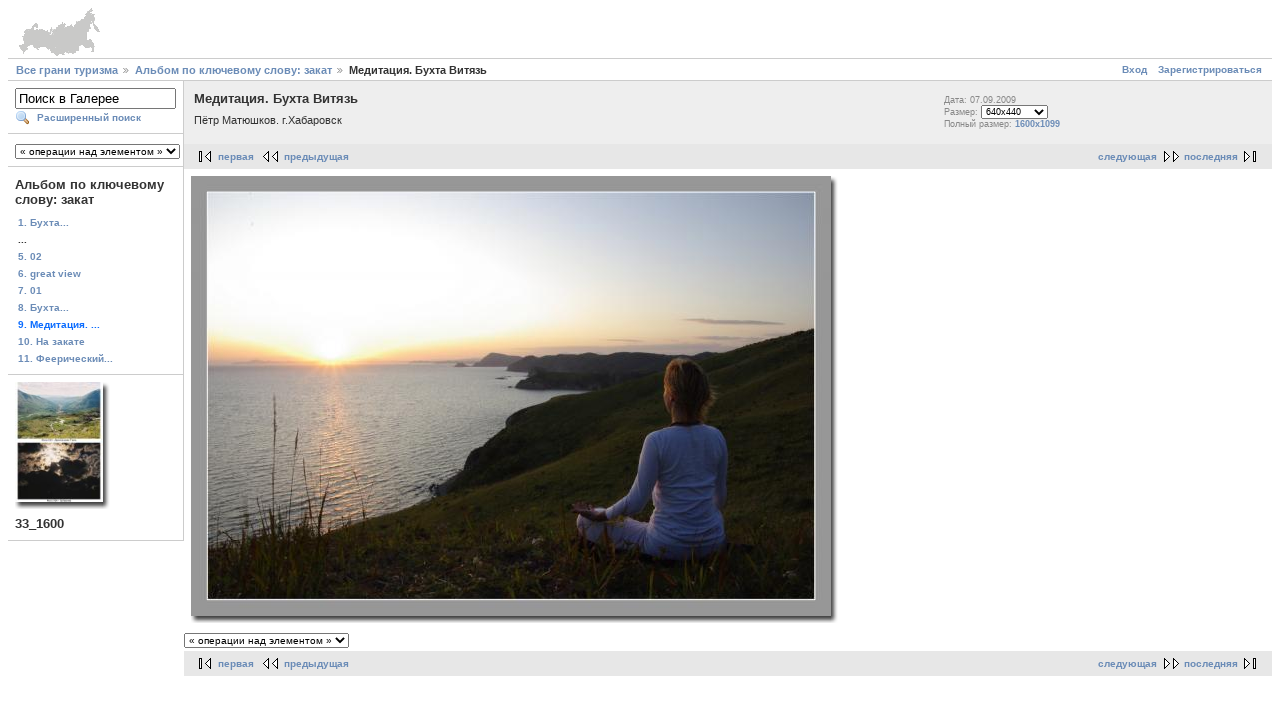

--- FILE ---
content_type: text/html; charset=UTF-8
request_url: http://outwalk.ru/photo/main.php?g2_view=keyalbum.KeywordAlbum&g2_keyword=%D0%B7%D0%B0%D0%BA%D0%B0%D1%82&g2_itemId=1233
body_size: 3180
content:
<!DOCTYPE html PUBLIC "-//W3C//DTD XHTML 1.0 Strict//EN" "http://www.w3.org/TR/xhtml1/DTD/xhtml1-strict.dtd">
<html lang="ru-RU" xmlns="http://www.w3.org/1999/xhtml">
<head>
<link rel="stylesheet" type="text/css" href="/photo/main.php?g2_view=imageframe.CSS&amp;g2_frames=shadow"/>

<link rel="stylesheet" type="text/css" href="/photo/modules/core/data/gallery.css"/>
<link rel="stylesheet" type="text/css" href="/photo/modules/icons/iconpacks/silk/icons.css"/>
<link rel="alternate" type="application/rss+xml" title="Photo RSS" href="/photo/main.php?g2_view=slideshow.SlideshowMediaRss&amp;g2_itemId=1233"/>
<script type="text/javascript" src="http://outwalk.ru/photo/main.php?g2_view=core.CombinedJavascript&amp;g2_key=c4e8d9e81e833e9d20f029ec340a5e6b"></script>
<script type="text/javascript" src="/photo/main.php?g2_view=slideshow.DownloadPicLens&amp;g2_file=js&amp;g2_v=1.3.1.14221"></script>
<meta http-equiv="Content-Type" content="text/html; charset=UTF-8"/>
<title>Медитация. Бухта Витязь</title>
<link rel="stylesheet" type="text/css" href="/photo/themes/matrix/theme.css"/>
<meta name="verify-v1" content="k3J2Z5k1uYBvxwyoKzBRgFMytIs3OK5pTq3noSat/tM=" />
</head>
<body class="gallery">
<div id="gallery" class="safari">
<div id="gsHeader">
<a href="/photo/main.php"><img src="/photo/images/galleryLogo_sm.gif"
width="107" height="48" alt=""/></a>
</div>
<div id="gsNavBar" class="gcBorder1">
<div class="gbSystemLinks">
<span class="block-core-SystemLink">
<a href="/photo/main.php?g2_view=core.UserAdmin&amp;g2_subView=core.UserLogin&amp;g2_return=%2Fphoto%2Fmain.php%3Fg2_view%3Dkeyalbum.KeywordAlbum%26g2_keyword%3D%25D0%25B7%25D0%25B0%25D0%25BA%25D0%25B0%25D1%2582%26g2_itemId%3D1233%26">Вход</a>
</span>

<span class="block-core-SystemLink">
<a href="/photo/main.php?g2_view=core.UserAdmin&amp;g2_subView=register.UserSelfRegistration&amp;g2_return=%2Fphoto%2Fmain.php%3Fg2_view%3Dkeyalbum.KeywordAlbum%26g2_keyword%3D%25D0%25B7%25D0%25B0%25D0%25BA%25D0%25B0%25D1%2582%26g2_itemId%3D1233%26">Зарегистрироваться</a>
</span>



</div>
<div class="gbBreadCrumb">
<div class="block-core-BreadCrumb">
<a href="/photo/main.php" class="BreadCrumb-1">
Все грани туризма</a>
<a href="/photo/main.php?g2_view=keyalbum.KeywordAlbum&amp;g2_keyword=%D0%B7%D0%B0%D0%BA%D0%B0%D1%82&amp;g2_highlightId=1233" class="BreadCrumb-2">
Альбом по ключевому слову: закат</a>
<span class="BreadCrumb-3">
Медитация. Бухта Витязь</span>
</div>
</div>
</div>
<table width="100%" cellspacing="0" cellpadding="0">
<tr valign="top">
<td id="gsSidebarCol">
<div id="gsSidebar" class="gcBorder1">

<div class="block-search-SearchBlock gbBlock">
<form id="search_SearchBlock" action="/photo/main.php" method="get" onsubmit="return search_SearchBlock_checkForm()">
<div>
<input type="hidden" name="g2_return" value="/photo/main.php?g2_view=keyalbum.KeywordAlbum&amp;g2_keyword=%D0%B7%D0%B0%D0%BA%D0%B0%D1%82&amp;g2_itemId=1233"/>
<input type="hidden" name="g2_formUrl" value="/photo/main.php?g2_view=keyalbum.KeywordAlbum&amp;g2_keyword=%D0%B7%D0%B0%D0%BA%D0%B0%D1%82&amp;g2_itemId=1233"/>
<input type="hidden" name="g2_authToken" value="b620b893e4a7"/>

<input type="hidden" name="g2_view" value="search.SearchScan"/>
<input type="hidden" name="g2_form[formName]" value="search_SearchBlock"/>
<input type="text" id="searchCriteria" size="18"
name="g2_form[searchCriteria]"
value="Поиск в Галерее"
onfocus="search_SearchBlock_focus()"
onblur="search_SearchBlock_blur()"
class="textbox"/>
<input type="hidden" name="g2_form[useDefaultSettings]" value="1" />
</div>
<div>
<a href="/photo/main.php?g2_view=search.SearchScan&amp;g2_form%5BuseDefaultSettings%5D=1&amp;g2_return=%2Fphoto%2Fmain.php%3Fg2_view%3Dkeyalbum.KeywordAlbum%26g2_keyword%3D%25D0%25B7%25D0%25B0%25D0%25BA%25D0%25B0%25D1%2582%26g2_itemId%3D1233%26"
class="gbAdminLink gbLink-search_SearchScan advanced">Расширенный поиск</a>
</div>
</form>
</div>
<div class="block-core-ItemLinks gbBlock">
<select onchange="var value = this.value; this.options[0].selected = true; eval(value)">
<option value="">
&laquo; операции над элементом &raquo;
</option>
<option value="var p=PicLensLite;p.setCallbacks({onNoPlugins:function(){location.href='http://outwalk.ru/photo/main.php?g2_view=slideshow.Slideshow&amp;g2_itemId=1233'}});p.setLiteURLs({swf:'http://outwalk.ru/photo/main.php?g2_view=slideshow.DownloadPicLens&amp;g2_file=swf&amp;g2_v=1.3.1.14221'});p.start({feedUrl:'http://outwalk.ru/photo/main.php?g2_view=slideshow.SlideshowMediaRss&amp;g2_itemId=1233', guid:1233, pid:'2PWfB4lurT4g', delay:10})">Слайд-шоу</option>
<option value="window.location='/photo/main.php?g2_view=slideshowapplet.SlideshowApplet&amp;g2_itemId=1233'">Слайд-шоу в полный экран</option>
<option value="window.location='/photo/main.php?g2_view=rss.SimpleRender&amp;g2_itemId=1233'">Экспорт RSS фото</option>
</select>
</div>


<div class="block-core-PeerList gbBlock">
<h3 class="parent"> Альбом по ключевому слову: закат </h3>
<a href="/photo/main.php?g2_view=keyalbum.KeywordAlbum&amp;g2_keyword=%D0%B7%D0%B0%D0%BA%D0%B0%D1%82&amp;g2_itemId=869">
1.  Бухта...
</a>
<span class="neck">...</span>
<a href="/photo/main.php?g2_view=keyalbum.KeywordAlbum&amp;g2_keyword=%D0%B7%D0%B0%D0%BA%D0%B0%D1%82&amp;g2_itemId=178">
5. 02
</a>
<a href="/photo/main.php?g2_view=keyalbum.KeywordAlbum&amp;g2_keyword=%D0%B7%D0%B0%D0%BA%D0%B0%D1%82&amp;g2_itemId=586">
6. great view
</a>
<a href="/photo/main.php?g2_view=keyalbum.KeywordAlbum&amp;g2_keyword=%D0%B7%D0%B0%D0%BA%D0%B0%D1%82&amp;g2_itemId=175">
7. 01
</a>
<a href="/photo/main.php?g2_view=keyalbum.KeywordAlbum&amp;g2_keyword=%D0%B7%D0%B0%D0%BA%D0%B0%D1%82&amp;g2_itemId=1230">
8. Бухта...
</a>
<span class="current">
9. Медитация. ...
</span>
<a href="/photo/main.php?g2_view=keyalbum.KeywordAlbum&amp;g2_keyword=%D0%B7%D0%B0%D0%BA%D0%B0%D1%82&amp;g2_itemId=1527">
10. На закате
</a>
<a href="/photo/main.php?g2_view=keyalbum.KeywordAlbum&amp;g2_keyword=%D0%B7%D0%B0%D0%BA%D0%B0%D1%82&amp;g2_itemId=10771">
11. Феерический...
</a>
</div>


<div class="block-imageblock-ImageBlock gbBlock">
<div class="one-image">


<table class="ImageFrame_shadow" border="0" cellspacing="0" cellpadding="0">
<tr>
<td class="LLT"></td><td rowspan="2" colspan="2" class="IMG">
<a href="/photo/main.php/v/pohod/Altai-2008/33_1600.jpg.html">

<img src="/photo/main.php?g2_view=core.DownloadItem&amp;g2_itemId=4582&amp;g2_serialNumber=2" width="88" height="120" id="IFid1" class="ImageFrame_image" alt="33_1600"/>
 </a> </td>
<td class="RRT"></td></tr>
<tr>
<td class="LL" style="height:110px"
><div class="V">&nbsp;</div></td>

<td class="RR" style="height:110px"
><div class="V">&nbsp;</div></td>

</tr>
<tr>
<td class="BL"></td>
<td class="BBL"></td><td class="BB" style="width:79px"
><div class="H"></div></td>
<td class="BR"></td>
</tr>
</table>

<h4 class="giDescription">
33_1600
</h4>
</div>
</div>

</div>
</td>
<td>
<div id="gsContent">
<div class="gbBlock gcBackground1">
<table width="100%">
<tr>
<td>
<h2> Медитация. Бухта Витязь </h2>
<p class="giDescription">
Пётр Матюшков. г.Хабаровск
</p>
</td>
<td style="width: 30%">
<div class="block-core-ItemInfo giInfo">
<div class="date summary">
Дата: 07.09.2009
</div>
</div>
<div class="block-core-PhotoSizes giInfo">
Размер:
<select onchange="if (this.value) { newLocation = this.value; this.options[0].selected = true; location.href= newLocation; }">
<option value="/photo/main.php?g2_view=keyalbum.KeywordAlbum&amp;g2_keyword=%D0%B7%D0%B0%D0%BA%D0%B0%D1%82&amp;g2_itemId=1233&amp;g2_imageViewsIndex=0" selected="selected">
640x440
</option>
<option value="/photo/main.php?g2_view=keyalbum.KeywordAlbum&amp;g2_keyword=%D0%B7%D0%B0%D0%BA%D0%B0%D1%82&amp;g2_itemId=1233&amp;g2_imageViewsIndex=1">
1600x1099
</option>
</select>
<br/>
Полный размер:
<a href="/photo/main.php?g2_view=keyalbum.KeywordAlbum&amp;g2_keyword=%D0%B7%D0%B0%D0%BA%D0%B0%D1%82&amp;g2_itemId=1233&amp;g2_imageViewsIndex=1">
1600x1099

</a>
<br/>
</div>
</td>
</tr>
</table>
</div>
<div class="gbBlock gcBackground2 gbNavigator">
<div class="block-core-Navigator">
<div class="next-and-last">
    <a href="/photo/main.php?g2_view=keyalbum.KeywordAlbum&amp;g2_keyword=%D0%B7%D0%B0%D0%BA%D0%B0%D1%82&amp;g2_itemId=1527" class="next">следующая</a><a href="/photo/main.php?g2_view=keyalbum.KeywordAlbum&amp;g2_keyword=%D0%B7%D0%B0%D0%BA%D0%B0%D1%82&amp;g2_itemId=10771" class="last">последняя</a>
</div>
<div class="first-and-previous">
<a href="/photo/main.php?g2_view=keyalbum.KeywordAlbum&amp;g2_keyword=%D0%B7%D0%B0%D0%BA%D0%B0%D1%82&amp;g2_itemId=869" class="first">первая</a>    <a href="/photo/main.php?g2_view=keyalbum.KeywordAlbum&amp;g2_keyword=%D0%B7%D0%B0%D0%BA%D0%B0%D1%82&amp;g2_itemId=1230" class="previous">предыдущая</a>
</div>
</div>
</div>
<div id="gsImageView" class="gbBlock">

<table class="ImageFrame_shadow" border="0" cellspacing="0" cellpadding="0">
<tr>
<td class="LLT"></td><td rowspan="2" colspan="2" class="IMG">
<a href="/photo/main.php?g2_view=keyalbum.KeywordAlbum&amp;g2_keyword=%D0%B7%D0%B0%D0%BA%D0%B0%D1%82&amp;g2_itemId=1233&amp;g2_imageViewsIndex=1">
<img src="/photo/main.php?g2_view=core.DownloadItem&amp;g2_itemId=1235&amp;g2_serialNumber=2" width="640" height="440" id="IFid2" class="ImageFrame_image" alt="Медитация. Бухта Витязь"/>
</a></td>
<td class="RRT"></td></tr>
<tr>
<td class="LL" style="height:430px"
><div class="V">&nbsp;</div></td>

<td class="RR" style="height:430px"
><div class="V">&nbsp;</div></td>

</tr>
<tr>
<td class="BL"></td>
<td class="BBL"></td><td class="BB" style="width:631px"
><div class="H"></div></td>
<td class="BR"></td>
</tr>
</table>

</div>
    

  

<div class="block-core-ItemLinks">
<select onchange="var value = this.value; this.options[0].selected = true; eval(value)">
<option value="">
&laquo; операции над элементом &raquo;
</option>
<option value="var p=PicLensLite;p.setCallbacks({onNoPlugins:function(){location.href='http://outwalk.ru/photo/main.php?g2_view=slideshow.Slideshow&amp;g2_itemId=1233'}});p.setLiteURLs({swf:'http://outwalk.ru/photo/main.php?g2_view=slideshow.DownloadPicLens&amp;g2_file=swf&amp;g2_v=1.3.1.14221'});p.start({feedUrl:'http://outwalk.ru/photo/main.php?g2_view=slideshow.SlideshowMediaRss&amp;g2_itemId=1233', guid:1233, pid:'2PWfB4lurT4g', delay:10})">Слайд-шоу</option>
<option value="window.location='/photo/main.php?g2_view=slideshowapplet.SlideshowApplet&amp;g2_itemId=1233'">Слайд-шоу в полный экран</option>
<option value="window.location='/photo/main.php?g2_view=rss.SimpleRender&amp;g2_itemId=1233'">Экспорт RSS фото</option>
</select>
</div>

<div class="gbBlock gcBackground2 gbNavigator">
<div class="block-core-Navigator">
<div class="next-and-last">
    <a href="/photo/main.php?g2_view=keyalbum.KeywordAlbum&amp;g2_keyword=%D0%B7%D0%B0%D0%BA%D0%B0%D1%82&amp;g2_itemId=1527" class="next">следующая</a><a href="/photo/main.php?g2_view=keyalbum.KeywordAlbum&amp;g2_keyword=%D0%B7%D0%B0%D0%BA%D0%B0%D1%82&amp;g2_itemId=10771" class="last">последняя</a>
</div>
<div class="first-and-previous">
<a href="/photo/main.php?g2_view=keyalbum.KeywordAlbum&amp;g2_keyword=%D0%B7%D0%B0%D0%BA%D0%B0%D1%82&amp;g2_itemId=869" class="first">первая</a>    <a href="/photo/main.php?g2_view=keyalbum.KeywordAlbum&amp;g2_keyword=%D0%B7%D0%B0%D0%BA%D0%B0%D1%82&amp;g2_itemId=1230" class="previous">предыдущая</a>
</div>
</div>
</div>

  

</div>
</td>
</tr>
</table>
<div id="gsFooter">
<script type="text/javascript"><!--
google_ad_client = "pub-4105919257729028";
/* 728x90, создано 17.04.09 */
google_ad_slot = "7137209187";
google_ad_width = 728;
google_ad_height = 90;
//-->
</script>
<script type="text/javascript"
src="http://pagead2.googlesyndication.com/pagead/show_ads.js">
</script>
<!--	
<a href="http://gallery.sourceforge.net"><img src="/photo/images/gallery.gif" alt="Powered by Gallery v2.3" title="Powered by Gallery v2.3" style="border-style: none" width="80" height="15"/></a>

-->
</div>
  </div>
<script type="text/javascript">
// <![CDATA[
search_SearchBlock_init('Поиск в Галерее', 'Пожалуйста, введите ключевое слово', 'Идёт поиск, подождите!');
// ]]>
</script>


</body>
</html>

--- FILE ---
content_type: text/html; charset=utf-8
request_url: https://www.google.com/recaptcha/api2/aframe
body_size: 267
content:
<!DOCTYPE HTML><html><head><meta http-equiv="content-type" content="text/html; charset=UTF-8"></head><body><script nonce="bl6BwG6chuTJAjaFt5DmIw">/** Anti-fraud and anti-abuse applications only. See google.com/recaptcha */ try{var clients={'sodar':'https://pagead2.googlesyndication.com/pagead/sodar?'};window.addEventListener("message",function(a){try{if(a.source===window.parent){var b=JSON.parse(a.data);var c=clients[b['id']];if(c){var d=document.createElement('img');d.src=c+b['params']+'&rc='+(localStorage.getItem("rc::a")?sessionStorage.getItem("rc::b"):"");window.document.body.appendChild(d);sessionStorage.setItem("rc::e",parseInt(sessionStorage.getItem("rc::e")||0)+1);localStorage.setItem("rc::h",'1769027205494');}}}catch(b){}});window.parent.postMessage("_grecaptcha_ready", "*");}catch(b){}</script></body></html>